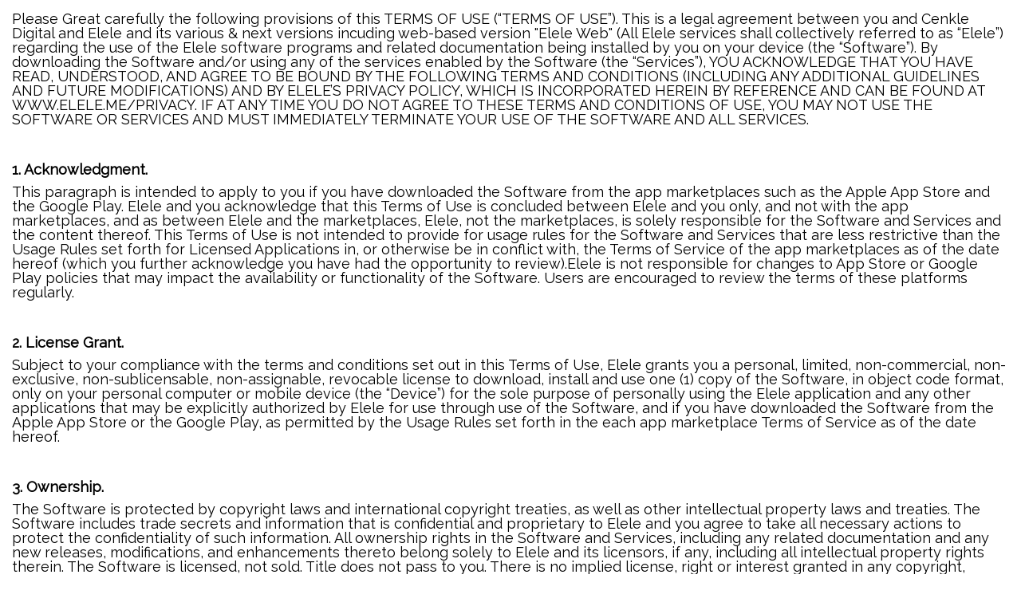

--- FILE ---
content_type: text/html
request_url: https://www.elele.me/ru/terms
body_size: 11487
content:
<!DOCTYPE html PUBLIC "-//W3C//DTD XHTML 1.0 Transitional//EN" "http://www.w3.org/TR/xhtml1/DTD/xhtml1-transitional.dtd"><html xmlns="http://www.w3.org/1999/xhtml" lang="en" xml:lang="en"><head><meta http-equiv="Content-Type" content="text/html; charset=UTF-8"><meta name="robots" content="noindex,nofollow"><meta name="format-detection" content="telephone=no"><meta name="viewport" content="width=device-width,initial-scale=1,maximum-scale=1,minimum-scale=1,user-scalable=no"><title>Terms of Service</title><link rel="shortcut icon" href="assets/default/images/favicon.ico"><link href="https://fonts.googleapis.com/css2?family=Raleway&display=swap" rel="stylesheet"><style type="text/css">body,html{width:100%;margin:0;padding:0;font-size:18px;line-height:18px;color:#0070c0;font-family:Raleway,sans-serif}dd,div,dl,dt,h1,h2,h3,h4,h5,h6,li,ol,p,span,table,ul{margin:0;padding:0;font-size:18px;font-weight:400;list-style:none;font-family:Raleway,sans-serif}h1,h2,h3,h4,h5,h6{font-weight:700}a,a:active,a:link,a:visited{color:#000;text-decoration:underline}a:focus,a:hover{color:#000;text-decoration:underline;cursor:pointer}.wrap_document{padding:15px;color:#000;font-size:18px}.wrap_document h2{font-size:18px;margin-bottom:46px}.wrap_document h2.tit{margin-bottom:10px}.wrap_document h2.fn{margin-bottom:35px;font-weight:400}.wrap_document p{margin-bottom:45px}.wrap_document p.bullet{margin-left:38pt;margin-bottom:10px;text-indent:-18pt;line-height:15pt}.wrap_document h2.mb5,.wrap_document p.mb5{margin-bottom:5px}.wrap_document h2.mb10,.wrap_document p.mb10{margin-bottom:10px}.wrap_document h2.mt20,.wrap_document p.mt20{margin-top:20px}.wrap_document h2.mt30,.wrap_document p.mt30{margin-top:30px}</style></head><body><div class="wrap_document"><h1 style="display:none">First</h1><p>Please Great carefully the following provisions of this TERMS OF USE (“TERMS OF USE”). This is a legal agreement between you and Cenkle Digital and Elele and its various &amp; next versions incuding web-based version "Elele Web" (All Elele services shall collectively referred to as “Elele”) regarding the use of the Elele software programs and related documentation being installed by you on your device (the “Software”). By downloading the Software and/or using any of the services enabled by the Software (the “Services”), YOU ACKNOWLEDGE THAT YOU HAVE READ, UNDERSTOOD, AND AGREE TO BE BOUND BY THE FOLLOWING TERMS AND CONDITIONS (INCLUDING ANY ADDITIONAL GUIDELINES AND FUTURE MODIFICATIONS) AND BY ELELE’S PRIVACY POLICY, WHICH IS INCORPORATED HEREIN BY REFERENCE AND CAN BE FOUND AT WWW.ELELE.ME/PRIVACY. IF AT ANY TIME YOU DO NOT AGREE TO THESE TERMS AND CONDITIONS OF USE, YOU MAY NOT USE THE SOFTWARE OR SERVICES AND MUST IMMEDIATELY TERMINATE YOUR USE OF THE SOFTWARE AND ALL SERVICES.</p><h2 class="tit">1. Acknowledgment.</h2><p>This paragraph is intended to apply to you if you have downloaded the Software from the app marketplaces such as the Apple App Store and the Google Play. Elele and you acknowledge that this Terms of Use is concluded between Elele and you only, and not with the app marketplaces, and as between Elele and the marketplaces, Elele, not the marketplaces, is solely responsible for the Software and Services and the content thereof. This Terms of Use is not intended to provide for usage rules for the Software and Services that are less restrictive than the Usage Rules set forth for Licensed Applications in, or otherwise be in conflict with, the Terms of Service of the app marketplaces as of the date hereof (which you further acknowledge you have had the opportunity to review).Elele is not responsible for changes to App Store or Google Play policies that may impact the availability or functionality of the Software. Users are encouraged to review the terms of these platforms regularly.</p><h2 class="tit">2. License Grant.</h2><p>Subject to your compliance with the terms and conditions set out in this Terms of Use, Elele grants you a personal, limited, non-commercial, non-exclusive, non-sublicensable, non-assignable, revocable license to download, install and use one (1) copy of the Software, in object code format, only on your personal computer or mobile device (the “Device”) for the sole purpose of personally using the Elele application and any other applications that may be explicitly authorized by Elele for use through use of the Software, and if you have downloaded the Software from the Apple App Store or the Google Play, as permitted by the Usage Rules set forth in the each app marketplace Terms of Service as of the date hereof.</p><h2 class="tit">3. Ownership.</h2><p>The Software is protected by copyright laws and international copyright treaties, as well as other intellectual property laws and treaties. The Software includes trade secrets and information that is confidential and proprietary to Elele and you agree to take all necessary actions to protect the confidentiality of such information. All ownership rights in the Software and Services, including any related documentation and any new releases, modifications, and enhancements thereto belong solely to Elele and its licensors, if any, including all intellectual property rights therein. The Software is licensed, not sold. Title does not pass to you. There is no implied license, right or interest granted in any copyright, patent, trade secret, trademark, invention or other intellectual property right. Elele hereby expressly reserves all rights in the Software and all Services which are not expressly granted to you hereunder.</p><h2 class="tit">4. Restrictions.</h2><p>You only obtain a license to use the object code version of the Software. You shall not (i) copy, modify, adapt, translate into any language, distribute, or create derivative works based on the Software or any of the Services; (ii) sublicense, sublease, lease, lend, assign, sell, license, distribute, rent, export, re-export or grant other rights in the Software or Service and any attempt by you to take such action shall be void; (iii) decompile, disassemble, reverse engineer, or attempt to reconstruct, identify, or discover any source code, underlying ideas, underlying user interface techniques, or algorithms of the Software or any of the Services by any means whatsoever; (iv) remove, obscure or alter any copyright and/or other proprietary notices contained in or otherwise connected to the Software or any of the Services; (v) use the Software or any of the Services to create or proliferate a virus or to circumvent any copyright protection or other digital rights management mechanism.</p><h2 class="tit">5. Additional Restrictions.</h2><p>You further represent that you shall not (i) use the Software or any of the Services for any illegal or unauthorized purpose, (ii) use the Software or any of the Services in any manner which could damage, disable, overburden or impair any of the Services, (iii) transmit worms, viruses or any code of a destructive nature, (iv) display, transmit or share any content consisting of text, sounds, audio, pictures, photos, video and/or any type of materials, information or communications (“Content”) deemed hateful, threatening, pornographic, obscene, abusive, racially or ethnically offensive, libelous or defamatory, or any Content that encourages conduct that would be considered a criminal offense or bring forth civil liability, (v) attempt to hack, destabilize or adapt Elele’s website, the Software (or its source code) or any of the Services, or alter another website so as to falsely imply that it is affiliated with Elele, or (vi) use or access any of the Services by any means other than through the interface provided by Elele.6. Your Utilization of Your Device:<p>If your use of the Software or Services is dependent upon the use of bandwidth owned or controlled by a third party, you acknowledge and agree that your license to use the Software is subject to you obtaining consent from the relevant third party for such use and by using the Software you warrant that you have obtained such consent. In addition, you warrant that you own the Device to which you are downloading the Software, or that you have the legal right to control the use of that Device. You further agree to ensure that any other person whom you permit to use the Software or Services will do so in accordance with this Terms of Use. You must delete any Software from the Device if you sell the Device, or if you cease to have the legal right to control use of the Device.</p><h2 class="tit">7. Content.</h2><p>Content transmitted by the use of the Software and Services is entirely the responsibility of the person from whom such Content originated. You use the Software and Services at your own risk and understand that by using the Software or any of the Services, you may be exposed to Content that is offensive, harmful to minors, indecent or otherwise objectionable. Elele does not endorse any Content and ­expressly disclaims any and all liability in connection with any and all Content transmitted or displayed using the Software and/or Services. You hereby release and discharge the Elele Parties (as defined below) from any and all claims and demands arising out of or relating to any Content.</p><h2 class="tit">8. Your Content.</h2><p>You acknowledge and agree that you are solely responsible for any Content that you transmit or display through the Software or Services and that Elele (and Apple or Google if you downloaded the Software from the App Store or Google Play) is not responsible to you or any third party in connection with any Content. You further agree to pay for all royalties, fees, and any other monies owing any person by reason of any of your Content. In addition, you represent and warrant that: (a) you are the creator and owner of or have the necessary rights to transmit or display the Content; and (b) the Content you transmit or you display does not and will not: (i) infringe, violate, or misappropriate any third-party right, including any copyright, trademark, patent, trade secret, moral right, privacy right, right of publicity, or any other intellectual property or proprietary right, or (ii) slander, defame, libel, or invade the right of privacy, publicity or other property rights of any other person. VIOLATORS OF THESE THIRD-PARTY RIGHTS MAY BE SUBJECT TO CRIMINAL AND CIVIL LIABILITY. ELELE RESERVES ALL RIGHTS AND REMEDIES AGAINST ANYONE WHO VIOLATES ANY OF THE PROVISIONS OF THIS TERMS OF USE.</p><h2 class="tit">9. Third Parties.</h2><p>The Software may be incorporated into, and may incorporate itself, software and other technology owned and controlled by third parties. Any such third party software or technology that is incorporated in the Software falls under the scope of this Agreement.</p><h2 class="tit">10. New Versions of the Software.</h2><p>Elele, in its sole discretion, reserves the right to add additional features or functions, or to modify or provide programming fixes, updates and upgrades, to the Software or Services. Elele has no obligation to make available to you any additional features or functions or any modifications, updates, support, maintenance or subsequent versions of the Software or any of the Services. You may have to agree to a renewed version of Terms of Use in the event you want to download, install or use any additional features or functions or any modifications, updates or new versions of the Software. You acknowledge that Elele may automatically issue any additional features or functions or modifications, updates or upgraded versions of the Software and, accordingly, may modify, update or upgrade the version of the Software that you are using or have installed on your Device. You hereby agree that your Device may automatically request and/or receive such modifications, upgrades or updates.By continuing to use Elele after new features are introduced, you agree to any additional terms and conditions applicable to these features. If you do not agree, you must cease using the Software and Services immediately.</p><h2 class="tit">11. Third Party Fees.</h2><p>For particular Devices, Elele may ask your permission to use your native SMS application to deliver messages or invitations to people who are not registered users of the Services and with whom you choose to communicate. Some of these services may charge additional fees.</p><h2 class="tit">12. Eligibility.</h2><p>The license to use the Software and Services is not valid in any jurisdiction where prohibited. The Software and Services are intended solely for users who are thirteen (13) years of age or older, and any registration, use or access to the Software or Services by anyone under 13 is unauthorized, unlicensed, and in violation of this Terms of Use. Elele may terminate your account, delete any content or information that you have posted on the Services, and/or prohibit you from using or accessing the Software or Services (or any portion, aspect or feature of the Services) for any reason or for no reason, at any time in its sole discretion, with or without notice, including without limitation if it believes that you are under 13. If you are under 18 years of age you may use the Software and Services only if you either are an emancipated minor, or possess legal parental or guardian consent, and are fully able and competent to enter into and abide by the provisions set forth in this Terms of Use. In addition, certain features (such as photo, video, or location sharing) may be restricted or unavailable for users under the age of eighteen (18) unless verifiable parental or guardian consent has been provided. By continuing to use the Software and Services, you represent and warrant that your parent or legal guardian has reviewed and consented to these Terms of Use on your behalf. Elele reserves the right to request documentation or verification of parental or guardian consent at any time.</p><h2 class="tit">13. No Access to Emergency Services.</h2><p>The Software and Services are not intended to support or carry emergency calls to any type of hospitals, law enforcement agencies, medical care unit or any other kind of services that connect a user to emergency services personnel or public safety answering points pursuant to applicable local and or national regulatory requirements (“Emergency Services”). There are important differences between traditional telephone services and the Software and Services. You acknowledge and agree that: (i) Elele is not required to offer access to Emergency Services under any applicable local and/or national rules, regulations or law; (ii) it is your responsibility to purchase, separately from the Software, traditional wireless (cellular) or fixed line telephone services that offer access to Emergency Services, and (iii) Elele is not a replacement for your primary telephone service.</p><h2 class="tit">14. Prevention of Unauthorized Use.</h2><p>Elele reserves the right to exercise whatever lawful means it deems necessary to prevent unauthorized use of the Software or Services, including, but not limited to, technological barriers, IP mapping, and directly contacting your wireless (cellular) carrier regarding such unauthorized use.</p><h2 class="tit">15. License Grant to Elele.</h2><p>You hereby authorize Elele to collect and use the address books, contact lists, and unique phone identifiers (IMEI, UDID, or other) contained in the Devices to which you have downloaded the Software for purposes of your use of the Services.</p><h2 class="tit">16. Premium and all kind of paid contents &amp; item Services.</h2><p>From time to time, Elele may provide additional features and/or Services that you pay for (“Premium and all kind of paid contents &amp; item Services”). Elele may also offer from time to time in its sole discretion, certain Premium and all kind of paid contents &amp; item Services for free, whether for a trial period or otherwise. Unless expressly stated otherwise, references in this Terms of Use to the Services include the Premium and all kind of paid contents &amp; item Services.</p><h2 class="tit">17. Payments for Premium and all kind of paid contents &amp; item Services.</h2><p>The Premium and all kind of paid contents &amp; item Services may be offered on a subscription basis, per usage basis or as otherwise described at the time of your purchase, and may be payable in advance, in arrears, per usage, or as otherwise described at the time of your purchase. If you purchase any Premium and all kind of paid contents &amp; item Services, you hereby agree to pay all charges to your account, including applicable taxes, in accordance with billing terms in effect at the time the charges are payable and whether charged by Elele or the online application store from which you downloaded the Software (the “Application Store”). You agree to abide by any relevant terms of service or other legal agreement that governs your use of a given payment processing service and/or method. If you purchase Premium and all kind of paid contents &amp; item Services on a subscription basis, you acknowledge and agree that this is a recurring payment and payments shall be made by the payment method and payment intervals you have selected, until the subscription for the Premium and all kind of paid contents &amp; item Services is terminated. You agree that if you purchase Premium and all kind of paid contents &amp; item Services through an Application Store, all payment related questions, issues, disagreements and/or disputes shall be handled in accordance with the terms of service or other legal agreement that governs your use of a given payment processing service and/or method, and in no event will Elele have any responsibility in connection with any of the foregoing.</p><h2 class="tit">18. Refunds.</h2><p>You may request a full refund for any Premium and all kind of paid contents &amp; item Service purchased from an Application Store if permitted by, and pursuant to the refund rules of, the Application Store. Exceptions - 1) refunds are not available to users who are banned by Elele and its community, and 2) full-refunds are not available for partially-used purchases.</p><h2 class="tit">19.Termination by You.</h2><p>You may terminate your use of the Services at any time by uninstalling and deleting the Software from all of your Devices. If you have subscribed to any Premium and all kind of paid contents &amp; item Services, you agree that you are solely responsible for directly terminating all payment obligations you may have with any Application Store and/or payment processing service in connection with the Premium and all kind of paid contents &amp; item Services.</p><h2 class="tit">20. Termination by Elele.</h2><p>Without limiting any other remedies, Elele may limit, suspend, discontinue or terminate this Terms of Use and/or your use of all or any part of the Software and/or Services, with immediate effect, automatically, with or without notice and without recourse to the courts, for any reason or for no reason, including without limitation if Elele believes that you are (i) in breach of any of the terms of this Terms of Use, (ii) creating problems or legal liabilities (actual or potential), (iii) delinquent with respect to any charges due for a Premium and all kind of paid contents &amp; item Service, (iv) infringing a third party’s intellectual property rights, or (v) engaging in fraudulent, immoral or illegal activities. You agree that Elele is under no obligation to provide the Services, including without limitation any Premium and all kind of paid contents &amp; item Services, and that no Elele Party shall be liable to you or to any other party for any limitation, suspension, discontinuance, termination or modification of the Software and/or any of the Services</p><h2 class="tit">21. Storage of Content.</h2><p>Subject to the terms and conditions of this Terms of Use, Elele will use reasonable efforts to store your Content, if any, in connection with your use of a Premium and all kind of paid contents &amp; item Service if such storage is a feature provided with the Premium and all kind of paid contents &amp; item Service. You acknowledge and agree that Elele shall have no responsibility for the loss, deletion, or destruction of any Content, including any stored Content and that no Elele Party is under any obligation to preserve, provide access to or return to you any Content. In addition, you further acknowledge and agree that, if you have elected to use a Premium and any kind of paid contents &amp; item Service that includes the storage of Content and you are not active on the Premium and any kind of paid contents &amp; item Service for thirty (30) days or longer (as determined by Elele), Elele may delete your Content for any reason, including technical, business or any other reasons.Elele is not liable for the loss or deletion of stored content due to technical issues, server failures, or external attacks beyond its reasonable control. Users are encouraged to back up important content locally.</p><h2 class="tit">22. Third-Party Sites, Products and Services; Links.</h2><p>The Services may include links or references to other web sites or services solely as a convenience to our users (“Reference Sites“). Elele does not endorse any such Reference Sites. ACCESS AND USE OF REFERENCE SITES, INCLUDING THE INFORMATION, MATERIALS, PRODUCTS, AND SERVICES ON OR AVAILABLE THROUGH REFERENCE SITES IS SOLELY AT YOUR OWN RISK. We encourage you to be aware of when you leave the Services, and to read the terms and conditions and privacy policy of any third-party website or service that you visit. In addition, your correspondence or business dealings with advertisers found on or through the Services are solely between you and such advertiser.</p><h2 class="tit">23. Indemnification.</h2><p>"YOU HEREBY AGREE TO INDEMNIFY, DEFEND AND HOLD HARMLESS, ELELE, ITS LICENSORS, ITS PARTNERS, AND ITS AND THEIR RESPECTIVE AFFILIATES, OFFICERS, DIRECTORS, EMPLOYEES, CONTRACTORS AND SUPPLIERS (INCLUDING ELELE, COLLECTIVELY THE “ELELE PARTIES”), FROM AND AGAINST ANY AND ALL CLAIMS, ACTIONS, LIABILITY, DAMAGES AND COSTS, INCLUDING REASONABLE ATTORNEYS’ FEES INCURRED BY SUCH PARTIES, IN CONNECTION WITH OR ARISING OUT OF (A) YOUR VIOLATION OR BREACH OF ANY TERM OF THIS TERMS OF USE OR ANY APPLICABLE LAW OR REGULATION, WHETHER OR NOT REFERENCED HEREIN, OR (B) YOUR VIOLATION OF ANY RIGHTS OF ANY THIRD PARTY, OR (C) YOUR USE OR MISUSE OF THE SOFTWARE AND/OR ANY OF THE SERVICES, OR (D) YOUR CONTENT OR OTHER COMMUNICATION DISPLAYED OR TRANSMITTED BY MEANS OF THE SOFTWARE AND/OR ANY OF THE SERVICES, OR (E) ANY TAXES RELATED TO YOUR PURCHASE AND/OR USE OF ANY OF THE SERVICES (OTHER THAN TAXES BASED ON THE INCOME OF ELELE). If you downloaded the Software from the the app marketplaces, you acknowledge that, in the event of any third party claim that the Software or Services or your possession and use of the Software or Services infringes any third party’s intellectual property rights, as between Elele and the app marketplaces, Elele, not the app marketplaces, will be solely responsible for the investigation, defense, settlement and discharge of any such intellectual property infringement claim. Elele reserves the right, at your expense, to assume the exclusive defense and control of any matter for which you are required to indemnify Elele, and you agree to cooperate with Elele’s defense of these claims. You agree not to settle any matter without the prior written consent of Elele." "</p><h2 class="tit">24. Assignment.</h2><p>You are not allowed to assign this Terms of Use or any rights or obligations hereunder. Elele is allowed at its sole discretion to assign this Terms of Use and any rights hereunder to any third party, without giving of notice.</p><h2 class="tit">25. No Warranty.</h2><p>The Software and Services are provided to you “AS IS” and “AS AVAILABLE” with no warranties. The Elele Parties hereby disclaim all warranties, terms, or conditions, express or implied, either in fact or by operation of law, statutory or otherwise, including, without limitation, warranties, terms or conditions of merchantability, fitness for a particular purpose, satisfactory quality, correspondence with description, title, non-infringement, and accuracy of information generated. ACCORDINGLY, YOU ACKNOWLEDGE AND AGREE THAT THE ELELE PARTIES (AND IF YOU DOWNLOADED THE SOFTWARE FROM THE APP STORE OR GOOGLE PLAY, APPLE OR GOOGLE) WILL HAVE NO LIABILITY IN CONNECTION WITH OR ARISING FROM YOUR USE OF THE SOFTWARE AND/OR ANY OF THE SERVICES. YOUR ONLY RIGHT OR REMEDY WITH RESPECT TO ANY PROBLEMS OR DISSATISFACTION WITH THE SOFTWARE AND/OR ANY OF THE SERVICES IS TO IMMEDIATELY UNINSTALL THE SOFTWARE AND CEASE USE OF THE SOFTWARE AND ALL SERVICES. You further acknowledge that the Elele Parties (and if you downloaded the Software from the App Store or Google Play, Apple or Google) have no obligation whatsoever to furnish any maintenance or support services with respect to the Software and/or Services.</p><h2 class="tit">26. NO WARRANTIES.</h2><p>THE ELELE PARTIES DO NOT WARRANT THAT THE CONTENT DISPLAYED OR TRANSMITTED ON OR THROUGH ANY OF THE SERVICES WILL BE UNINTERRUPTED, OR FREE OF ERRORS, VIRUSES OR OTHER HARMFUL COMPONENTS, AND DO NOT WARRANT THAT ANY OF THE FOREGOING WILL BE CORRECTED. THE ELELE PARTIES DO NOT WARRANT OR MAKE ANY REPRESENTATIONS REGARDING THE USE OF, OR THE RESULTS FROM THE USE OF, THE SOFTWARE OR SERVICES.</p><h2 class="tit">27. HARM TO YOUR DEVICE.</h2><p>YOU UNDERSTAND AND AGREE THAT YOU TRANSMIT, DISPLAY OR RECEIVE CONTENT THROUGH THE SERVICE AT YOUR OWN DISCRETION AND RISK AND THAT YOU WILL BE SOLELY RESPONSIBLE FOR ANY DAMAGE TO YOUR PROPERTY (INCLUDING YOUR DEVICE AND COMPUTER SYSTEM) OR LOSS OF DATA THAT RESULTS FROM SUCH CONTENT.</p><h2 class="tit">28. LIMITATION OF LIABILITY.</h2><p>IN NO EVENT SHALL THE ELELE PARTIES BE LIABLE, WHETHER BASED IN CONTRACT, TORT (INCLUDING NEGLIGENCE), OR ANY OTHER LEGAL THEORY, FOR ANY LOSSES, LIABILITIES, CLAIMS OR DAMAGES OF ANY KIND, WHETHER DIRECT, INDIRECT, INCIDENTAL, CONSEQUENTIAL, SPECIAL OR PUNITIVE, OR FOR LOSS OF REVENUE OR PROFITS, LOSS OF BUSINESS, OR ANY OTHER DAMAGES, ARISING OUT OF OR IN CONNECTION WITH THE SOFTWARE AND/OR ANY OF THE SERVICES, THIS TERMS OF USE OR THE PERFORMANCE, SUSPENSION, TERMINATION OR BREACH HEREOF, EVEN IF ELELE OR ANY OTHER ELELE PARTY HAS BEEN ADVISED OF THE POSSIBILITY THEREOF. THE ELELE PARTIES SHALL HAVE NO LIABILITY IN CONNECTION WITH OR ARISING FROM THIS TERMS OF USE OR USE OF THE SOFTWARE OR ANY OF THE SERVICES. The foregoing limitations will apply even if the above stated remedy fails of its essential purpose. As some jurisdictions do not allow some of the exclusions or limitations set forth above, some of these exclusions or limitations may not apply to you. In such event the liability of the Elele Parties will be limited to the maximum extent possible under applicable law. THESE LIMITATIONS OF LIABILITY ALSO APPLY WITH RESPECT TO DAMAGES INCURRED BY YOU BY REASON OF ANY PRODUCTS OR SERVICES SOLD OR PROVIDED BY THIRD PARTIES OTHER THAN ELELE AND RECEIVED THROUGH OR ADVERTISED ON ANY OF THE SERVICES.ELELE SHALL NOT BE LIABLE FOR ANY DAMAGES CAUSED BY USER ERRORS, INCLUDING BUT NOT LIMITED TO, THE SHARING OF SENSITIVE INFORMATION WITH UNAUTHORIZED PARTIES, USING THE SOFTWARE ON UNSUPPORTED DEVICES, OR VIOLATING THE TERMS OF USE. ELELE ALSO DISCLAIMS LIABILITY FOR INDIRECT DAMAGES SUCH AS DATA LOSS, REVENUE LOSS, OR REPUTATIONAL HARM RESULTING FROM SERVICE INTERRUPTIONS OR UNAUTHORIZED ACCESS.</p><h2 class="tit">29. CLAIMS.</h2><p>YOU AND ELELE AGREE THAT ANY CAUSE OF ACTION ARISING OUT OF OR RELATED TO ANY OF THE SERVICES OR SOFTWARE MUST COMMENCE WITHIN ONE (1) YEAR AFTER THE CAUSE OF ACTION ACCRUES. OTHERWISE, SUCH CAUSE OF ACTION IS PERMANENTLY BARRED. If you downloaded the Software from the app marketplaces, you further acknowledge that the app marketplaces has no responsibility for addressing any claims relating to the Software or Services or your possession and/or use of the Software or Services, including, but not limited to: (i) product liability claims; (ii) any claim that the Software or Services fail to conform to any applicable legal or regulatory requirement; and (iii) claims arising under consumer protection or similar legislation.</p><h2 class="tit">30. Turkey Services.</h2><p>Elele makes no representations that the Services are appropriate or available for use in any location outside the Republic of Turkey (“Turkey”). Those who access or use the Software and/or Services from other jurisdictions are entirely responsible for compliance with all local laws.</p><h2 class="tit">31. BASIS OF THE BARGAIN.</h2><p>YOU ACKNOWLEDGE AND AGREE THAT ELELE HAS OFFERED ITS SOFTWARE AND SERVICES AND SET ITS PRICES IN RELIANCE UPON THE WARRANTY DISCLAIMERS AND THE LIMITATIONS OF LIABILITY SET FORTH HEREIN, THAT THE WARRANTY DISCLAIMERS AND THE LIMITATIONS OF LIABILITY SET FORTH HEREIN REFLECT A REASONABLE AND FAIR ALLOCATION OF RISK BETWEEN YOU AND ELELE, AND THAT THE WARRANTY DISCLAIMERS AND THE LIMITATIONS OF LIABILITY SET FORTH HEREIN FORM AN ESSENTIAL BASIS OF THE BARGAIN BETWEEN YOU AND ELELE. ELELE WOULD NOT BE ABLE TO PROVIDE THE SOFTWARE OR SERVICES TO YOU ON AN ECONOMICALLY REASONABLE BASIS WITHOUT THESE LIMITATIONS.</p><h2 class="tit">32. Feedback.</h2><p>Any comments, suggestions, or feedback relating to the Software or any of the Services (“Feedback“) submitted to Elele shall become the property of Elele. Elele will have exclusive ownership of all rights to the Feedback. Elele will be entitled to use the Feedback for any commercial or other purpose whatsoever, without any compensation to you or any other person. Elele will not be required to treat any Feedback as confidential. You agree that you do not acquire any right in or to the Software or any of the Services (or any changes, modifications or corrections thereto) by virtue of any Feedback. You acknowledge that you are responsible for whatever material is submitted by you, including its legality, reliability, appropriateness, originality, and copyright.</p><h2 class="tit">33. Export.</h2><p>The Software and Services may only be operated, exported or re-exported in compliance with all applicable laws and export regulations of Turkey and the country in which you obtained them. The Software and Services are specifically subject to the Turkey Export Administration Regulations; any diversion contrary to Turkey law is prohibited. You may not export, directly or indirectly, the Software, Services or technical data licensed hereunder or the direct product thereof to any country, individual or entity for which the Turkey Government or any agency thereof, at the time of export, requires an export license or other governmental approval, without first obtaining such license or approval.</p><h2 class="tit">34. Turkey Government Rights.</h2><p>All Software, the Services and technical data are commercial in nature and developed solely at private expense. Any use, modification, reproduction, release, performance, display or disclosure of the software program and/or documentation by the STurkey Government or any of its agencies shall be governed solely by the terms of this Terms of Use and shall be prohibited except to the extent expressly permitted by the terms of this Terms of Use.</p><h2 class="tit">35. GENERAL.</h2><h2 class="tit">35.1 Notices.</h2><p>Elele may provide you with notices, including those regarding changes to terms and conditions, by email, or postings on the Elele website. Notice will be deemed given twenty-four (24) hours after the email is sent, unless Elele is notified that the email address is invalid. Notice posted on the Elele website is deemed given ten (10) days following the initial posting. Elele reserves the right to determine the form and means of providing notifications to our users.</p><h2 class="tit">35.2 Amendments.</h2><p>Elele reserves the right to amend this Terms of Use at any time by publishing the revised Terms of Use on the Elele website or by otherwise providing notice of such amendment pursuant to the notice provisions above. The revised Terms of Use shall become effective following the applicable notice period, unless you expressly accept the revised Terms of Use earlier by clicking on the accept button. Your express acceptance or continued use of the Software or Services after the applicable notice period shall constitute your acceptance to be bound by the terms and conditions of the revised Terms of Use. You can find the latest version of this Terms of Use at elele.me/terms.</p><h2 class="tit">35.3 International Users.</h2><p>The Software and Services are hosted in Turkey and by using the Software and/or any of the Services, if you are located in the European Union, Asia or any other region with laws or regulations governing personal data collection, use and disclosure that differ from Turkey laws, then you understand and consent to the processing of personal information in Turkey.</p><h2 class="tit">35.4 Ability to Contract.</h2><p>You hereby affirm that you are fully able and competent to enter into the terms, conditions, obligations, affirmations, representations and warranties set forth in this Terms of Use, and to abide by and comply with the terms and conditions of this Terms of Use.</p><h2 class="tit">35.5 Entire Agreement.</h2><p>This Terms of Use represents the complete agreement concerning the matters covered and, except as set forth under Amendments above, may be amended only by a writing executed by both parties. If any provision of this Terms of Use is held to be unenforceable, such provision shall be modified only to the extent necessary to make it enforceable and shall not affect the enforceability or validity of the remaining provisions, which shall remain in full force and effect.</p><h2 class="tit">35.6 Waiver.</h2><p>The failure of Elele to exercise or enforce any right or provision of this Terms of Use will not constitute a waiver of such right or provision. Any waiver of any provision of this Terms of Use will be effective only if in writing and signed by Elele.</p><h2 class="tit">35.7 Headings.</h2><p>The heading references herein are for convenience purposes only, do not constitute a part of this Terms of Use, and will not be deemed to limit or affect any of the provisions hereof.</p><h2 class="tit">35.8 Governing Law and Venue.</h2><p>This Terms of Use is governed by the laws of Turkey as such laws are applied to agreements entered into and to be performed entirely within Turkey, and by the laws of Turkey. The United Nations Convention on Contracts for the International Sale of Goods (1980) is hereby excluded in its entirety from application to this Terms of Use. You agree that the Services shall be deemed solely based in Turkey, and that the Services do not give rise to personal jurisdiction over Elele, either specific or general, in jurisdictions other than Turkey. You further agree that the courts located in Turkey shall have exclusive jurisdiction and venue over all controversies and disputes in connection herewith, including but not limited to any controversies or disputes arising from or related to the Software, Services, Content or this Terms of Use. You agree not to commence or prosecute any action against any Elele Party other than in courts located in Turkey, and you hereby consent to, and waive all defenses of lack of personal jurisdiction and forum non convenience with respect to, venue and jurisdiction in such courts.</p><p>In respect of all Elele Web’s transactions in Turkey, Cenkle Digital, is the responsible payment party in respect of the below operations.</p><h2 class="tit">35.9 Injunctive Relief.</h2><p>You acknowledge that the obligations made hereunder to Elele are of a unique and irreplaceable nature, the loss of which shall irreparably harm Elele and which cannot be replaced by monetary damages alone so that Elele shall be entitled to injunctive or other equitable relief (without the obligations of posting any bond or surety) in the event of any breach or anticipatory breach by you. You irrevocably waive all rights to seek injunctive or other equitable relief.</p><h2 class="tit">35.10 Third Party Beneficiaries and Agreements.</h2><p>If you downloaded the Software from the app marketplaces, you acknowledge and agree that the app marketplaces are third party beneficiaries of this License Agreement, and that, upon your acceptance of the terms and conditions of this Terms of Use, the app marketplaces will have the right (and will be deemed to have accepted the right) to enforce this Terms of Use against you as a third party beneficiary hereof. You agree to comply with, and your license to use the Software and Services is conditioned upon your compliance with, all applicable third-party terms of agreement, including those of any Application Store, as may be applicable, when using the Software and/or Services.</p><h2 class="tit">35.11 Privacy Policy.</h2><p>You can find the latest version of Elele’s Privacy Policy at <a href="https://elele.me/privacy" target="_blank">https://elele.me/privacy</a></p><h2 class="tit">35.12 Mobile Alerts and Optout.</h2><p>Elele may use carrier distributed mobile messaging (SMS) to verify ownership of a registered mobile phone number.</p><h2 class="tit">35.13 Access to Personal Data.</h2><p>Users have the right to request access to their personal data or request corrections to incorrect data. For requests, please contact support@elele.me. Responses will be provided within the timeframe specified by applicable laws.</p><h2 class="tit">Additional Information: To receive information or technical support for a campaign, please mail to support@elele.me</h2><p>This Terms of Use was posted on April 28, 2020, and last updated on December 23, 2024.</p></div></body></html>